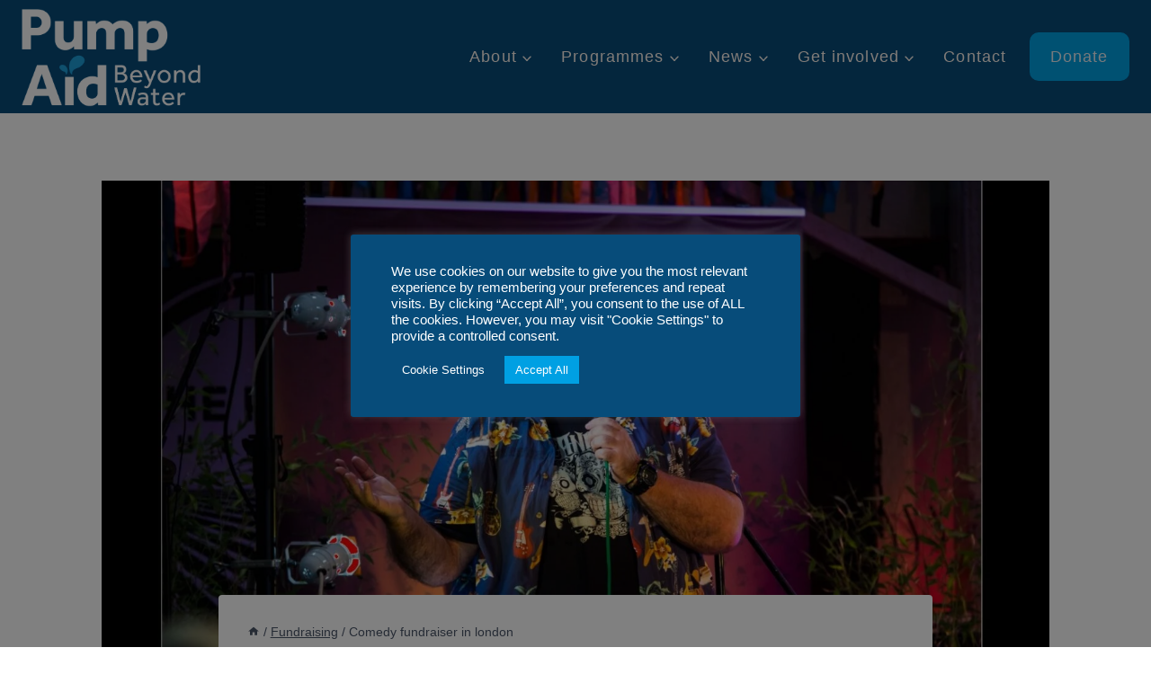

--- FILE ---
content_type: text/css; charset=UTF-8
request_url: https://pumpaid.org/wp-content/uploads/useanyfont/uaf.css?ver=1765206492
body_size: -86
content:
				@font-face {
					font-family: 'leaguegothic-regular';
					src: url('/wp-content/uploads/useanyfont/8034LeagueGothic-Regular.woff2') format('woff2'),
						url('/wp-content/uploads/useanyfont/8034LeagueGothic-Regular.woff') format('woff');
					  font-display: auto;
				}

				.leaguegothic-regular{font-family: 'leaguegothic-regular' !important;}

						@font-face {
					font-family: 'leaguegothic-italic';
					src: url('/wp-content/uploads/useanyfont/3630LeagueGothic-Italic.woff2') format('woff2'),
						url('/wp-content/uploads/useanyfont/3630LeagueGothic-Italic.woff') format('woff');
					  font-display: auto;
				}

				.leaguegothic-italic{font-family: 'leaguegothic-italic' !important;}

						@font-face {
					font-family: 'lggoth-condensedreg';
					src: url('/wp-content/uploads/useanyfont/31LgGoth-CondensedReg.woff2') format('woff2'),
						url('/wp-content/uploads/useanyfont/31LgGoth-CondensedReg.woff') format('woff');
					  font-display: auto;
				}

				.lggoth-condensedreg{font-family: 'lggoth-condensedreg' !important;}

						@font-face {
					font-family: 'lggoth-condensitalic';
					src: url('/wp-content/uploads/useanyfont/1815LgGoth-CondensItalic.woff2') format('woff2'),
						url('/wp-content/uploads/useanyfont/1815LgGoth-CondensItalic.woff') format('woff');
					  font-display: auto;
				}

				.lggoth-condensitalic{font-family: 'lggoth-condensitalic' !important;}

						h1, h2, h3, h4, h5, h6, .entry-title, .widget-title, blockquote{
					font-family: 'leaguegothic-regular' !important;
				}
						h1, h2, h3, h4, h5, h6, .menu-menu-1-container li a, .menu-menu-1-container li span, #menu-menu-1 li a, #menu-menu-1 li span, .menu-menu-desktop-container li a, .menu-menu-desktop-container li span, #menu-menu-desktop li a, #menu-menu-desktop li span{
					font-family: 'leaguegothic-regular' !important;
				}
		

--- FILE ---
content_type: text/css; charset=UTF-8
request_url: https://pumpaid.org/wp-content/uploads/elementor/css/post-7701.css?ver=1768385759
body_size: 1328
content:
.elementor-7701 .elementor-element.elementor-element-2c247f58 > .elementor-container > .elementor-column > .elementor-widget-wrap{align-content:center;align-items:center;}.elementor-7701 .elementor-element.elementor-element-2c247f58:not(.elementor-motion-effects-element-type-background), .elementor-7701 .elementor-element.elementor-element-2c247f58 > .elementor-motion-effects-container > .elementor-motion-effects-layer{background-color:#074C7A;}.elementor-7701 .elementor-element.elementor-element-2c247f58 > .elementor-background-overlay{opacity:0.8;transition:background 0.3s, border-radius 0.3s, opacity 0.3s;}.elementor-7701 .elementor-element.elementor-element-2c247f58{transition:background 0.3s, border 0.3s, border-radius 0.3s, box-shadow 0.3s;padding:50px 0px 20px 0px;}.elementor-7701 .elementor-element.elementor-element-2c247f58 > .elementor-shape-top svg{height:25px;}.elementor-bc-flex-widget .elementor-7701 .elementor-element.elementor-element-7386f472.elementor-column .elementor-widget-wrap{align-items:center;}.elementor-7701 .elementor-element.elementor-element-7386f472.elementor-column.elementor-element[data-element_type="column"] > .elementor-widget-wrap.elementor-element-populated{align-content:center;align-items:center;}.elementor-7701 .elementor-element.elementor-element-7386f472.elementor-column > .elementor-widget-wrap{justify-content:center;}.elementor-7701 .elementor-element.elementor-element-7386f472 > .elementor-element-populated{padding:0px 0px 0px 0px;}.elementor-widget-image .widget-image-caption{color:var( --e-global-color-text );font-family:var( --e-global-typography-text-font-family ), Sans-serif;font-weight:var( --e-global-typography-text-font-weight );}.elementor-7701 .elementor-element.elementor-element-dbdbb52{text-align:left;}.elementor-7701 .elementor-element.elementor-element-dbdbb52 img{width:38%;}.elementor-widget-text-editor{font-family:var( --e-global-typography-text-font-family ), Sans-serif;font-weight:var( --e-global-typography-text-font-weight );color:var( --e-global-color-text );}.elementor-widget-text-editor.elementor-drop-cap-view-stacked .elementor-drop-cap{background-color:var( --e-global-color-primary );}.elementor-widget-text-editor.elementor-drop-cap-view-framed .elementor-drop-cap, .elementor-widget-text-editor.elementor-drop-cap-view-default .elementor-drop-cap{color:var( --e-global-color-primary );border-color:var( --e-global-color-primary );}.elementor-7701 .elementor-element.elementor-element-763d05ac{font-family:"Roboto", Sans-serif;font-size:16px;font-weight:bold;color:#FFFFFF;}.elementor-widget-heading .elementor-heading-title{font-family:var( --e-global-typography-primary-font-family ), Sans-serif;font-weight:var( --e-global-typography-primary-font-weight );color:var( --e-global-color-primary );}.elementor-7701 .elementor-element.elementor-element-75d8e32a .elementor-heading-title{font-size:18px;font-weight:bold;text-transform:none;color:#FCB813;}.elementor-widget-navigation-menu .menu-item a.hfe-menu-item.elementor-button{background-color:var( --e-global-color-accent );font-family:var( --e-global-typography-accent-font-family ), Sans-serif;font-weight:var( --e-global-typography-accent-font-weight );}.elementor-widget-navigation-menu .menu-item a.hfe-menu-item.elementor-button:hover{background-color:var( --e-global-color-accent );}.elementor-widget-navigation-menu a.hfe-menu-item, .elementor-widget-navigation-menu a.hfe-sub-menu-item{font-family:var( --e-global-typography-primary-font-family ), Sans-serif;font-weight:var( --e-global-typography-primary-font-weight );}.elementor-widget-navigation-menu .menu-item a.hfe-menu-item, .elementor-widget-navigation-menu .sub-menu a.hfe-sub-menu-item{color:var( --e-global-color-text );}.elementor-widget-navigation-menu .menu-item a.hfe-menu-item:hover,
								.elementor-widget-navigation-menu .sub-menu a.hfe-sub-menu-item:hover,
								.elementor-widget-navigation-menu .menu-item.current-menu-item a.hfe-menu-item,
								.elementor-widget-navigation-menu .menu-item a.hfe-menu-item.highlighted,
								.elementor-widget-navigation-menu .menu-item a.hfe-menu-item:focus{color:var( --e-global-color-accent );}.elementor-widget-navigation-menu .hfe-nav-menu-layout:not(.hfe-pointer__framed) .menu-item.parent a.hfe-menu-item:before,
								.elementor-widget-navigation-menu .hfe-nav-menu-layout:not(.hfe-pointer__framed) .menu-item.parent a.hfe-menu-item:after{background-color:var( --e-global-color-accent );}.elementor-widget-navigation-menu .hfe-nav-menu-layout:not(.hfe-pointer__framed) .menu-item.parent .sub-menu .hfe-has-submenu-container a:after{background-color:var( --e-global-color-accent );}.elementor-widget-navigation-menu .hfe-pointer__framed .menu-item.parent a.hfe-menu-item:before,
								.elementor-widget-navigation-menu .hfe-pointer__framed .menu-item.parent a.hfe-menu-item:after{border-color:var( --e-global-color-accent );}
							.elementor-widget-navigation-menu .sub-menu li a.hfe-sub-menu-item,
							.elementor-widget-navigation-menu nav.hfe-dropdown li a.hfe-sub-menu-item,
							.elementor-widget-navigation-menu nav.hfe-dropdown li a.hfe-menu-item,
							.elementor-widget-navigation-menu nav.hfe-dropdown-expandible li a.hfe-menu-item,
							.elementor-widget-navigation-menu nav.hfe-dropdown-expandible li a.hfe-sub-menu-item{font-family:var( --e-global-typography-accent-font-family ), Sans-serif;font-weight:var( --e-global-typography-accent-font-weight );}.elementor-7701 .elementor-element.elementor-element-dba086 .menu-item a.hfe-menu-item, .elementor-7701 .elementor-element.elementor-element-dba086 .menu-item a.hfe-sub-menu-item{padding-top:6px;padding-bottom:6px;}.elementor-7701 .elementor-element.elementor-element-dba086 .sub-menu a.hfe-sub-menu-item,
						 .elementor-7701 .elementor-element.elementor-element-dba086 nav.hfe-dropdown li a.hfe-menu-item,
						 .elementor-7701 .elementor-element.elementor-element-dba086 nav.hfe-dropdown li a.hfe-sub-menu-item,
						 .elementor-7701 .elementor-element.elementor-element-dba086 nav.hfe-dropdown-expandible li a.hfe-menu-item,
						 .elementor-7701 .elementor-element.elementor-element-dba086 nav.hfe-dropdown-expandible li a.hfe-sub-menu-item{padding-top:15px;padding-bottom:15px;}.elementor-7701 .elementor-element.elementor-element-dba086 a.hfe-menu-item, .elementor-7701 .elementor-element.elementor-element-dba086 a.hfe-sub-menu-item{font-weight:normal;}.elementor-7701 .elementor-element.elementor-element-dba086 .menu-item a.hfe-menu-item, .elementor-7701 .elementor-element.elementor-element-dba086 .sub-menu a.hfe-sub-menu-item{color:#FFFFFF;}.elementor-7701 .elementor-element.elementor-element-dba086 .menu-item a.hfe-menu-item:hover,
								.elementor-7701 .elementor-element.elementor-element-dba086 .sub-menu a.hfe-sub-menu-item:hover,
								.elementor-7701 .elementor-element.elementor-element-dba086 .menu-item.current-menu-item a.hfe-menu-item,
								.elementor-7701 .elementor-element.elementor-element-dba086 .menu-item a.hfe-menu-item.highlighted,
								.elementor-7701 .elementor-element.elementor-element-dba086 .menu-item a.hfe-menu-item:focus{color:#FCB813;}.elementor-7701 .elementor-element.elementor-element-dba086 .sub-menu,
								.elementor-7701 .elementor-element.elementor-element-dba086 nav.hfe-dropdown,
								.elementor-7701 .elementor-element.elementor-element-dba086 nav.hfe-dropdown-expandible,
								.elementor-7701 .elementor-element.elementor-element-dba086 nav.hfe-dropdown .menu-item a.hfe-menu-item,
								.elementor-7701 .elementor-element.elementor-element-dba086 nav.hfe-dropdown .menu-item a.hfe-sub-menu-item{background-color:#fff;}.elementor-7701 .elementor-element.elementor-element-dba086 .sub-menu li.menu-item:not(:last-child),
						.elementor-7701 .elementor-element.elementor-element-dba086 nav.hfe-dropdown li.menu-item:not(:last-child),
						.elementor-7701 .elementor-element.elementor-element-dba086 nav.hfe-dropdown-expandible li.menu-item:not(:last-child){border-bottom-style:solid;border-bottom-color:#c4c4c4;border-bottom-width:1px;}.elementor-7701 .elementor-element.elementor-element-2f529be7 .elementor-heading-title{font-size:18px;font-weight:bold;text-transform:none;-webkit-text-stroke-color:#000;stroke:#000;color:#FCB813;}.elementor-7701 .elementor-element.elementor-element-41fa8ba0 .menu-item a.hfe-menu-item{padding-left:0px;padding-right:0px;}.elementor-7701 .elementor-element.elementor-element-41fa8ba0 .menu-item a.hfe-sub-menu-item{padding-left:calc( 0px + 20px );padding-right:0px;}.elementor-7701 .elementor-element.elementor-element-41fa8ba0 .hfe-nav-menu__layout-vertical .menu-item ul ul a.hfe-sub-menu-item{padding-left:calc( 0px + 40px );padding-right:0px;}.elementor-7701 .elementor-element.elementor-element-41fa8ba0 .hfe-nav-menu__layout-vertical .menu-item ul ul ul a.hfe-sub-menu-item{padding-left:calc( 0px + 60px );padding-right:0px;}.elementor-7701 .elementor-element.elementor-element-41fa8ba0 .hfe-nav-menu__layout-vertical .menu-item ul ul ul ul a.hfe-sub-menu-item{padding-left:calc( 0px + 80px );padding-right:0px;}.elementor-7701 .elementor-element.elementor-element-41fa8ba0 .menu-item a.hfe-menu-item, .elementor-7701 .elementor-element.elementor-element-41fa8ba0 .menu-item a.hfe-sub-menu-item{padding-top:6px;padding-bottom:6px;}.elementor-7701 .elementor-element.elementor-element-41fa8ba0 .sub-menu a.hfe-sub-menu-item,
						 .elementor-7701 .elementor-element.elementor-element-41fa8ba0 nav.hfe-dropdown li a.hfe-menu-item,
						 .elementor-7701 .elementor-element.elementor-element-41fa8ba0 nav.hfe-dropdown li a.hfe-sub-menu-item,
						 .elementor-7701 .elementor-element.elementor-element-41fa8ba0 nav.hfe-dropdown-expandible li a.hfe-menu-item,
						 .elementor-7701 .elementor-element.elementor-element-41fa8ba0 nav.hfe-dropdown-expandible li a.hfe-sub-menu-item{padding-top:15px;padding-bottom:15px;}.elementor-7701 .elementor-element.elementor-element-41fa8ba0 a.hfe-menu-item, .elementor-7701 .elementor-element.elementor-element-41fa8ba0 a.hfe-sub-menu-item{font-weight:normal;}.elementor-7701 .elementor-element.elementor-element-41fa8ba0 .menu-item a.hfe-menu-item, .elementor-7701 .elementor-element.elementor-element-41fa8ba0 .sub-menu a.hfe-sub-menu-item{color:#FFFFFF;}.elementor-7701 .elementor-element.elementor-element-41fa8ba0 .menu-item a.hfe-menu-item:hover,
								.elementor-7701 .elementor-element.elementor-element-41fa8ba0 .sub-menu a.hfe-sub-menu-item:hover,
								.elementor-7701 .elementor-element.elementor-element-41fa8ba0 .menu-item.current-menu-item a.hfe-menu-item,
								.elementor-7701 .elementor-element.elementor-element-41fa8ba0 .menu-item a.hfe-menu-item.highlighted,
								.elementor-7701 .elementor-element.elementor-element-41fa8ba0 .menu-item a.hfe-menu-item:focus{color:#FCB813;}.elementor-7701 .elementor-element.elementor-element-41fa8ba0 .sub-menu,
								.elementor-7701 .elementor-element.elementor-element-41fa8ba0 nav.hfe-dropdown,
								.elementor-7701 .elementor-element.elementor-element-41fa8ba0 nav.hfe-dropdown-expandible,
								.elementor-7701 .elementor-element.elementor-element-41fa8ba0 nav.hfe-dropdown .menu-item a.hfe-menu-item,
								.elementor-7701 .elementor-element.elementor-element-41fa8ba0 nav.hfe-dropdown .menu-item a.hfe-sub-menu-item{background-color:#fff;}.elementor-7701 .elementor-element.elementor-element-41fa8ba0 .sub-menu li.menu-item:not(:last-child),
						.elementor-7701 .elementor-element.elementor-element-41fa8ba0 nav.hfe-dropdown li.menu-item:not(:last-child),
						.elementor-7701 .elementor-element.elementor-element-41fa8ba0 nav.hfe-dropdown-expandible li.menu-item:not(:last-child){border-bottom-style:solid;border-bottom-color:#c4c4c4;border-bottom-width:1px;}.elementor-7701 .elementor-element.elementor-element-36c0e31e > .elementor-element-populated{margin:0px 10px 0px 0px;--e-column-margin-right:10px;--e-column-margin-left:0px;}.elementor-7701 .elementor-element.elementor-element-11f231e9 .elementor-heading-title{font-size:18px;font-weight:bold;text-transform:none;-webkit-text-stroke-color:#000;stroke:#000;color:#FCB813;}.elementor-7701 .elementor-element.elementor-element-506903d2 .menu-item a.hfe-menu-item{padding-left:0px;padding-right:0px;}.elementor-7701 .elementor-element.elementor-element-506903d2 .menu-item a.hfe-sub-menu-item{padding-left:calc( 0px + 20px );padding-right:0px;}.elementor-7701 .elementor-element.elementor-element-506903d2 .hfe-nav-menu__layout-vertical .menu-item ul ul a.hfe-sub-menu-item{padding-left:calc( 0px + 40px );padding-right:0px;}.elementor-7701 .elementor-element.elementor-element-506903d2 .hfe-nav-menu__layout-vertical .menu-item ul ul ul a.hfe-sub-menu-item{padding-left:calc( 0px + 60px );padding-right:0px;}.elementor-7701 .elementor-element.elementor-element-506903d2 .hfe-nav-menu__layout-vertical .menu-item ul ul ul ul a.hfe-sub-menu-item{padding-left:calc( 0px + 80px );padding-right:0px;}.elementor-7701 .elementor-element.elementor-element-506903d2 .menu-item a.hfe-menu-item, .elementor-7701 .elementor-element.elementor-element-506903d2 .menu-item a.hfe-sub-menu-item{padding-top:6px;padding-bottom:6px;}.elementor-7701 .elementor-element.elementor-element-506903d2 .sub-menu a.hfe-sub-menu-item,
						 .elementor-7701 .elementor-element.elementor-element-506903d2 nav.hfe-dropdown li a.hfe-menu-item,
						 .elementor-7701 .elementor-element.elementor-element-506903d2 nav.hfe-dropdown li a.hfe-sub-menu-item,
						 .elementor-7701 .elementor-element.elementor-element-506903d2 nav.hfe-dropdown-expandible li a.hfe-menu-item,
						 .elementor-7701 .elementor-element.elementor-element-506903d2 nav.hfe-dropdown-expandible li a.hfe-sub-menu-item{padding-top:15px;padding-bottom:15px;}.elementor-7701 .elementor-element.elementor-element-506903d2 a.hfe-menu-item, .elementor-7701 .elementor-element.elementor-element-506903d2 a.hfe-sub-menu-item{font-weight:normal;}.elementor-7701 .elementor-element.elementor-element-506903d2 .menu-item a.hfe-menu-item, .elementor-7701 .elementor-element.elementor-element-506903d2 .sub-menu a.hfe-sub-menu-item{color:#FFFFFF;}.elementor-7701 .elementor-element.elementor-element-506903d2 .menu-item a.hfe-menu-item:hover,
								.elementor-7701 .elementor-element.elementor-element-506903d2 .sub-menu a.hfe-sub-menu-item:hover,
								.elementor-7701 .elementor-element.elementor-element-506903d2 .menu-item.current-menu-item a.hfe-menu-item,
								.elementor-7701 .elementor-element.elementor-element-506903d2 .menu-item a.hfe-menu-item.highlighted,
								.elementor-7701 .elementor-element.elementor-element-506903d2 .menu-item a.hfe-menu-item:focus{color:#FCB813;}.elementor-7701 .elementor-element.elementor-element-506903d2 .sub-menu,
								.elementor-7701 .elementor-element.elementor-element-506903d2 nav.hfe-dropdown,
								.elementor-7701 .elementor-element.elementor-element-506903d2 nav.hfe-dropdown-expandible,
								.elementor-7701 .elementor-element.elementor-element-506903d2 nav.hfe-dropdown .menu-item a.hfe-menu-item,
								.elementor-7701 .elementor-element.elementor-element-506903d2 nav.hfe-dropdown .menu-item a.hfe-sub-menu-item{background-color:#fff;}.elementor-7701 .elementor-element.elementor-element-506903d2 .sub-menu li.menu-item:not(:last-child),
						.elementor-7701 .elementor-element.elementor-element-506903d2 nav.hfe-dropdown li.menu-item:not(:last-child),
						.elementor-7701 .elementor-element.elementor-element-506903d2 nav.hfe-dropdown-expandible li.menu-item:not(:last-child){border-bottom-style:solid;border-bottom-color:#c4c4c4;border-bottom-width:1px;}.elementor-7701 .elementor-element.elementor-element-1c1bcdbf > .elementor-container > .elementor-column > .elementor-widget-wrap{align-content:center;align-items:center;}.elementor-7701 .elementor-element.elementor-element-1c1bcdbf{padding:9px 0px 0px 0px;}.elementor-7701 .elementor-element.elementor-element-231a6b19 > .elementor-widget-container{margin:10px 60px 50px 10px;}.elementor-7701 .elementor-element.elementor-element-231a6b19 .elementor-heading-title{font-size:30px;font-weight:normal;color:#FCB813;}.elementor-7701 .elementor-element.elementor-element-1f273366 > .elementor-widget-container{margin:0px 0px 0px 0px;}.elementor-7701 .elementor-element.elementor-element-77497e16 > .elementor-widget-container{margin:15px 0px 0px 0px;}.elementor-7701 .elementor-element.elementor-element-19e4865e > .elementor-container > .elementor-column > .elementor-widget-wrap{align-content:center;align-items:center;}.elementor-7701 .elementor-element.elementor-element-19e4865e{padding:9px 0px 0px 0px;}.elementor-7701 .elementor-element.elementor-element-26301d81 .uc_stylish_social_buttons{text-align:left;}.elementor-7701 .elementor-element.elementor-element-26301d81 .uc_social-button::before{background-color:#00A0E3;}.elementor-7701 .elementor-element.elementor-element-26301d81 .uc_social-button i{color:#074C7A;}.elementor-7701 .elementor-element.elementor-element-26301d81 .uc_social-button:hover i{color:#074C7A;}.elementor-7701 .elementor-element.elementor-element-26301d81 .uc_stylish_social_buttons .uc_social-button{width:30px;height:30px;line-height:30px;}.elementor-7701 .elementor-element.elementor-element-26301d81 .uc_stylish_social_buttons .uc_social-button i{font-size:25px;}.elementor-7701 .elementor-element.elementor-element-26301d81 .uc_social-button{background-color:#ffffff;border-radius:10px;margin:5px 5px 5px 5px;}.elementor-widget-button .elementor-button{background-color:var( --e-global-color-accent );font-family:var( --e-global-typography-accent-font-family ), Sans-serif;font-weight:var( --e-global-typography-accent-font-weight );}.elementor-7701 .elementor-element.elementor-element-2eb07cf .elementor-button{background-color:#FCB813;fill:#020101;color:#020101;}.elementor-7701 .elementor-element.elementor-element-3bf0136f > .elementor-widget-container{margin:0px 0px 0px 0px;}.elementor-7701 .elementor-element.elementor-element-3bf0136f{text-align:right;font-size:14px;color:#FFFFFF;}@media(max-width:1024px){.elementor-7701 .elementor-element.elementor-element-2c247f58{padding:50px 20px 50px 20px;}.elementor-7701 .elementor-element.elementor-element-dbdbb52 img{width:75%;}.elementor-7701 .elementor-element.elementor-element-763d05ac > .elementor-widget-container{margin:0px 0px 0px 0px;padding:0px 0px 0px 0px;}.elementor-7701 .elementor-element.elementor-element-dba086 .menu-item a.hfe-menu-item, .elementor-7701 .elementor-element.elementor-element-dba086 .menu-item a.hfe-sub-menu-item{padding-top:7px;padding-bottom:7px;}.elementor-7701 .elementor-element.elementor-element-41fa8ba0 .menu-item a.hfe-menu-item, .elementor-7701 .elementor-element.elementor-element-41fa8ba0 .menu-item a.hfe-sub-menu-item{padding-top:7px;padding-bottom:7px;}.elementor-7701 .elementor-element.elementor-element-506903d2 .menu-item a.hfe-menu-item, .elementor-7701 .elementor-element.elementor-element-506903d2 .menu-item a.hfe-sub-menu-item{padding-top:7px;padding-bottom:7px;}}@media(max-width:767px){.elementor-7701 .elementor-element.elementor-element-2c247f58{padding:50px 20px 50px 20px;}.elementor-7701 .elementor-element.elementor-element-28234a80{margin-top:0px;margin-bottom:0px;padding:0px 0px 0px 0px;}.elementor-7701 .elementor-element.elementor-element-f4f98dc{width:100%;}.elementor-7701 .elementor-element.elementor-element-f4f98dc > .elementor-element-populated{margin:0px 0px 30px 0px;--e-column-margin-right:0px;--e-column-margin-left:0px;}.elementor-7701 .elementor-element.elementor-element-dbdbb52 > .elementor-widget-container{padding:0px 0px 27px 0px;}.elementor-7701 .elementor-element.elementor-element-dbdbb52{text-align:center;}.elementor-7701 .elementor-element.elementor-element-4cf89c7{width:33.33%;}.elementor-7701 .elementor-element.elementor-element-4db0e00f{width:33.33%;}.elementor-7701 .elementor-element.elementor-element-4db0e00f > .elementor-element-populated{margin:0px 0px 30px 0px;--e-column-margin-right:0px;--e-column-margin-left:0px;}.elementor-7701 .elementor-element.elementor-element-36c0e31e{width:30%;}.elementor-7701 .elementor-element.elementor-element-1c1bcdbf{padding:0px 0px 0px 0px;}.elementor-7701 .elementor-element.elementor-element-19e4865e{padding:0px 0px 0px 0px;}.elementor-7701 .elementor-element.elementor-element-3bf0136f{text-align:center;font-size:11px;}}@media(min-width:768px){.elementor-7701 .elementor-element.elementor-element-f4f98dc{width:50.351%;}.elementor-7701 .elementor-element.elementor-element-4cf89c7{width:17.544%;}.elementor-7701 .elementor-element.elementor-element-4db0e00f{width:18.421%;}.elementor-7701 .elementor-element.elementor-element-36c0e31e{width:13.618%;}.elementor-7701 .elementor-element.elementor-element-29983a50{width:48.069%;}.elementor-7701 .elementor-element.elementor-element-4d689fa4{width:20.689%;}.elementor-7701 .elementor-element.elementor-element-3df0c3cf{width:30.879%;}.elementor-7701 .elementor-element.elementor-element-55a4ce9b{width:41.75%;}.elementor-7701 .elementor-element.elementor-element-555b1951{width:10.106%;}.elementor-7701 .elementor-element.elementor-element-74623b90{width:47.808%;}}@media(max-width:1024px) and (min-width:768px){.elementor-7701 .elementor-element.elementor-element-f4f98dc{width:45%;}.elementor-7701 .elementor-element.elementor-element-4db0e00f{width:15%;}.elementor-7701 .elementor-element.elementor-element-36c0e31e{width:15%;}.elementor-7701 .elementor-element.elementor-element-29983a50{width:40%;}.elementor-7701 .elementor-element.elementor-element-4d689fa4{width:25%;}.elementor-7701 .elementor-element.elementor-element-55a4ce9b{width:60%;}}

--- FILE ---
content_type: text/css; charset=UTF-8
request_url: https://pumpaid.org/wp-content/themes/kadence/assets/css/related-posts.min.css?ver=1.1.30
body_size: -332
content:
.entry-related{margin-top:var(--global-lg-spacing);margin-bottom:var(--global-lg-spacing);background:var(--global-palette7)}.content-wrap .entry-related:last-child{margin-bottom:0}.entry-related-carousel .entry-summary,.entry-related-carousel .entry-footer,.entry-related-carousel .entry-taxonomies{display:none}.entry-related-carousel h3.entry-title{font-size:20px}h2.entry-related-title{margin-bottom:1.5rem}.wp-site-blocks .entry-related-inner{display:block}.has-sidebar .entry-related{background:transparent}.has-sidebar .wp-site-blocks .entry-related-inner{padding:0}.entry-related-inner-content{padding-top:var(--global-xl-spacing);padding-bottom:var(--global-xl-spacing);padding-left:var(--global-sm-spacing);padding-right:var(--global-sm-spacing)}@media screen and (min-width: 1025px){.content-width-narrow .entry-related-inner-content{padding-left:0;padding-right:0}}.entry-related-inner-content .grid-cols{display:grid}.splide.splide-initial .splide__list.grid-cols{display:flex;gap:0}


--- FILE ---
content_type: text/plain
request_url: https://www.google-analytics.com/j/collect?v=1&_v=j102&a=1688802431&t=pageview&_s=1&dl=https%3A%2F%2Fpumpaid.org%2Fcomedy-fundraiser-in-london%2F&ul=en-us%40posix&dt=Comedy%20fundraiser%20in%20london%20%7C%20Pump%20Aid&sr=1280x720&vp=1280x720&_u=YADAAEABAAAAACAAI~&jid=1246542220&gjid=1845030021&cid=1275246389.1768961404&tid=UA-152804381-1&_gid=1745599013.1768961404&_r=1&_slc=1&gtm=45He61g1n81P7PVWK9v864087245za200zd864087245&gcd=13l3l3l3l1l1&dma=0&tag_exp=103116026~103200004~104527907~104528501~104684208~104684211~105391253~115495938~115938466~115938468~117025847~117041587~117171315&z=1889642920
body_size: -561
content:
2,cG-S24J4E1VJS

--- FILE ---
content_type: application/javascript; charset=UTF-8
request_url: https://pumpaid.org/wp-content/plugins/give-tributes/assets/js/give-tributes-public.min.js?ver=2.3.0
body_size: -183
content:
var give_global_vars,Give_Tribute;jQuery(document).ready(function(e){var i=e("body");e(document).on("mfpAfterClose",function(i){e(".give-display-modal .give-tributes-dedicate-donation").hide()}),e("input.give-gateway").on("change",function(){var i=e(this).parents(".give-form"),t=e(this).val(),n=give_global_vars.ajaxurl+"?payment-mode="+t;e(document).ajaxComplete(function(e,t,a){var o=a.url;o===n&&(Give_Tribute.give_tributes_show_dedication(i),i.find(".give-tributes-dedicate-donation").show())})}),i.on("click",".give-btn-reveal",function(i){var t=e(this).parents("form");t.find(".give-tributes-dedicate-donation").slideDown()})});